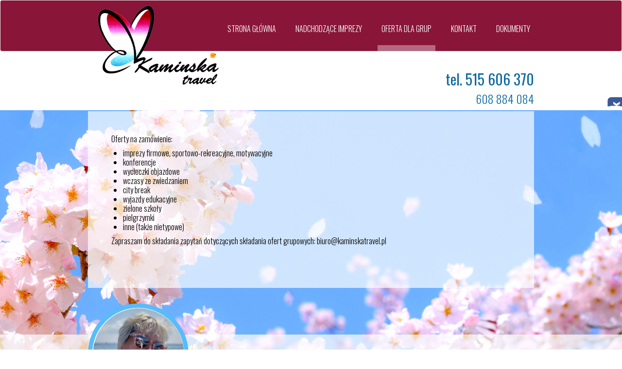

--- FILE ---
content_type: text/html; charset=UTF-8
request_url: http://kaminskatravel.pl/oferta-dla-grup
body_size: 2816
content:
<!DOCTYPE html>
<html lang="pl">
<head>
    <meta http-equiv="X-UA-Compatible" content="IE=edge">
    <meta charset="UTF-8">
    <link href="/application/files/cache/css/kaminskatravel/style.css" rel="stylesheet" type="text/css" media="all">    <link href="/application/themes/kaminskatravel/css/bootstrap.min.css" rel="stylesheet" type="text/css" media="all">
    
<title>Kaminska Travel :: Oferta dla grup</title>

<meta http-equiv="content-type" content="text/html; charset=UTF-8"/>
<meta name="generator" content="concrete5 - 5.7.5.13"/>
<script type="text/javascript">
    var CCM_DISPATCHER_FILENAME = "/index.php";
    var CCM_CID = "167";
    var CCM_EDIT_MODE = false;
    var CCM_ARRANGE_MODE = false;
    var CCM_IMAGE_PATH = "/updates/concrete5.7.5.13_remote_updater/concrete/images";
    var CCM_TOOLS_PATH = "/index.php/tools/required";
    var CCM_APPLICATION_URL = "http://kaminskatravel.pl";
    var CCM_REL = "";
</script>

<style type="text/css" data-area-style-area-handle="Main" data-block-style-block-id="3317" data-style-set="35">.ccm-custom-style-container.ccm-custom-style-main-3317{background-color:rgb(255, 255, 255);margin-top:7px}</style>
<link href="/updates/concrete5.7.5.13_remote_updater/concrete/css/font-awesome.css" rel="stylesheet" type="text/css" media="all">
<script type="text/javascript" src="/updates/concrete5.7.5.13_remote_updater/concrete/js/jquery.js"></script>
<!--[if lt IE 9]><script type="text/javascript" src="/updates/concrete5.7.5.13_remote_updater/concrete/js/ie/html5-shiv.js"></script><![endif]-->
<!--[if lt IE 9]><script type="text/javascript" src="/updates/concrete5.7.5.13_remote_updater/concrete/js/ie/respond.js"></script><![endif]-->
<link href="/application/files/cache/css/47e52b2985c7db50e98868dee8d823269adf6e48.css" rel="stylesheet" type="text/css" media="all" data-source="/application/blocks/content/templates/glowna/view.css /application/blocks/image/templates/glowna/view.css">
<!-- Facebook Pixel Code -->
<script>
!function(f,b,e,v,n,t,s)
{if(f.fbq)return;n=f.fbq=function(){n.callMethod?
n.callMethod.apply(n,arguments):n.queue.push(arguments)};
if(!f._fbq)f._fbq=n;n.push=n;n.loaded=!0;n.version='2.0';
n.queue=[];t=b.createElement(e);t.async=!0;
t.src=v;s=b.getElementsByTagName(e)[0];
s.parentNode.insertBefore(t,s)}(window,document,'script',
'https://connect.facebook.net/en_US/fbevents.js');
fbq('init', '584447589143548'); 
fbq('track', 'PageView');
</script>
<noscript>
<img height="1" width="1" 
src="https://www.facebook.com/tr?id=584447589143548&ev=PageView
&noscript=1"/>
</noscript>
<!-- End Facebook Pixel Code -->
    <meta name="viewport" content="width=device-width, initial-scale=1.0">
    <script>
        if (navigator.userAgent.match(/IEMobile\/10\.0/)) {
            var msViewportStyle = document.createElement('style')
            msViewportStyle.appendChild(
                document.createTextNode(
                    '@-ms-viewport{width:auto!important}'
                )
            )
            document.querySelector('head').appendChild(msViewportStyle)
        }
    </script>
</head>
<body class="">
<div class="ccm-page page-type-page page-template-full">
<div id="fb-root"></div>
<script>
	(function(d, s, id) {
		var js, fjs = d.getElementsByTagName(s)[0];
		if (d.getElementById(id)) return;
		js = d.createElement(s); js.id = id;
		js.src = "//connect.facebook.net/pl_PL/all.js#xfbml=1";
		fjs.parentNode.insertBefore(js, fjs);
	}(document, 'script', 'facebook-jssdk'));
</script>
<header class="navbar navbar-default">
  <div class="container">
		<div id="logo" class="navbar-header">
			

    

    <a href="http://kaminskatravel.pl/"><img src="/application/files/3914/5156/3579/logo.png" alt="" width="270" height="174" class="ccm-image-block img-responsive bID-12"></a>


	  </div>
	  <nav class="navbar-right">
			

    <ul class="nav navbar-nav nav"><li class=""><a href="http://kaminskatravel.pl/" target="_self" class="">Strona gł&oacute;wna</a></li><li class=""><a href="http://kaminskatravel.pl/aktualnosci" target="_self" class="">Nadchodzące imprezy</a></li><li class="nav-selected nav-path-selected"><a href="http://kaminskatravel.pl/oferta-dla-grup" target="_self" class="nav-selected nav-path-selected">Oferta dla grup</a></li><li class=""><a href="http://kaminskatravel.pl/kontakt" target="_self" class="">Kontakt</a></li><li class=""><a href="http://kaminskatravel.pl/dokumenty" target="_self" class="">Dokumenty</a></li></ul>
    </nav>
  </div>
</header>
<div class="page-top container">
		<div class="row">
			<div class="top col-md-6 col-md-offset-6 underbaner">

    <h2 style="text-align: right;">tel. 515 606 370</h2><p style="text-align: right;">608 884 084
</p>
			 </div>
		</div>
</div>
<div class="page">
  <div class="container">
		<main class="main-content row">
		<div class="col-md-12">
      			</div>
  		<div class="col-md-12">
  		       </div>
  		<div class="col-md-12">
  		

    	<div class="content glowna">
	<p>Oferty na zamówienie:</p><ul><li>imprezy firmowe, sportowo-rekreacyjne, motywacyjne</li><li>konferencje</li><li>wycieczki objazdowe</li><li>wczasy ze zwiedzaniem</li><li>city break</li><li>wyjazdy edukacyjne</li><li>zielone szkoły</li><li>pielgrzymki</li><li>inne (także nietypowe)</li></ul><p>Zapraszam do składania zapytań dotyczących składania ofert grupowych: <a href="mailto:biuro@kamiskatravel.pl">biuro@kaminskatravel.pl</a></p><span></span><p><br></p>	</div>
	
       </div>
	  </main>
</div>
  <div class="fixedAside">
    <div class="fb-like-box" data-href="http://facebook.com/Kaminskatravel/" data-width="292" data-show-faces="true" data-stream="false" data-border-color="#fff" data-header="true"></div>
  </div>
  <footer>
		<div class="container">
			<div class="row">
              <div class="col-md-3">
            

    <img src="/application/files/8616/8772/5758/kaminska.jpg" alt="kaminska.jpg" width="237" height="237" class="ccm-image-block img-responsive bID-23 img-circle">

              </div>
              <div class="col-md-9 content">
            		

    <p>...moją dewizą jest otwartość na potrzeby i sugestie klienta, elastyczność w komponowaniu oferty, solidność, bezwzględna uczciwość i profesjonalizm...</p>
              </div>
            </div>
		</div>
	   	<div class="pand">
	   		<p class="container">
	   			&copy; Kamińska Travel 2024
	  		</p>
	   	</div>
  </footer>
</div>

</div>

<script type="text/javascript" src="/updates/concrete5.7.5.13_remote_updater/concrete/js/picturefill.js"></script>

</body>
</html>


--- FILE ---
content_type: text/css
request_url: http://kaminskatravel.pl/application/files/cache/css/kaminskatravel/style.css
body_size: 1495
content:
@import url(https://fonts.googleapis.com/css?family=Oswald:400,700,300&subset=latin,latin-ext);html,body,div,span,applet,object,iframe,h1,h2,h3,h4,h5,h6,p,blockquote,pre,a,abbr,acronym,address,big,cite,code,del,dfn,em,img,ins,kbd,q,s,samp,small,strike,strong,sub,sup,tt,var,b,u,i,center,dl,dt,dd,ol,ul,li,fieldset,form,label,legend,table,caption,tbody,tfoot,thead,tr,th,td,article,aside,canvas,details,embed,figure,figcaption,footer,header,hgroup,menu,nav,output,ruby,section,summary,time,mark,audio,video{border: 0;font-size: 100%;font: inherit;vertical-align: baseline;margin: 0;padding: 0}article,aside,details,figcaption,figure,footer,header,hgroup,menu,nav,section{display: block}blockquote,q{quotes: none}blockquote:before,blockquote:after,q:before,q:after{content: none}table{border-collapse: collapse;border-spacing: 0}small{font-size: 80%;color: #000}li{margin-left: 1.5em}strong{font-weight: 400}em{font-style: italic}*{box-sizing: border-box}.cf:before,.cf:after{content: " ";display: table}.cf:after{clear: both}.cf{*zoom: 1}.wrapper{width: 948px;margin: 0 auto;position: relative}.container{position: relative}.edit .navbar-fixed-top{position: relative !important}html{background: url("/application/themes/kaminskatravel/images/landscape.jpg") no-repeat fixed center top;background-size: cover}.ccm-page{font: 300 medium / 1.2 'Oswald', sans-serif;color: #000}.ccm-page *{box-sizing: border-box}.ccm-page a{text-decoration: none;color: inherit !important}.ccm-page > header{background: #891538}.ccm-page > header #logo{position: absolute;left: 50%;top: 0.5em;margin-left: -450px;z-index: 2000;float: left;pointer-events: none}.ccm-page > header .navbar-right{margin-right: 0}.ccm-page > header .nav{color: #fff}.ccm-page > header .nav a{color: #fff;text-transform: uppercase;padding: 3em .5em 1.5em}.ccm-page > header .nav a:hover{background: rgba(255,255,255,0.2)}.ccm-page > header .nav li.nav-selected a{border-bottom: rgba(255,255,255,0.36) .75em solid}.ccm-page .underbaner{font-size: 150%;color: #106aa1}.ccm-page .page{background: url("/application/themes/kaminskatravel/images/landscape1.jpg") no-repeat fixed center top;background-size: cover}.ccm-page .page .main-content h1:first-child{color: #fff;font-size: 150%;font-weight: 300;margin: .5em 2.3em}.ccm-page .ccm-block-type-form{background: rgba(255,255,255,0.68);padding: 3em 5em}.ccm-page .ccm-block-type-form input{font: inherit}.ccm-page .fb-like-box{background: #fff}.ccm-page .fixedAside{position: fixed !important;top: 200px;left: 100%;padding-left: 30px;margin-left: -30px;background: url(/application/themes/kaminskatravel/images/facebook.png) no-repeat left top;-webkit-transition: margin 1s ease-in-out;-moz-transition: margin 1s ease-in-out;-o-transition: margin 1s ease-in-out;transition: margin 1s ease-in-out}.ccm-page .fixedAside:hover{margin-left: -312px;-webkit-transition: all 1s ease-in-out;-moz-transition: all 1s ease-in-out;-o-transition: all 1s ease-in-out;transition: all 1s ease-in-out}.ccm-page footer{background: rgba(255,255,255,0.7);min-height: 140px;margin-top: 4em}.ccm-page footer .img-circle{margin-top: -4em;border: solid 9px #58bcfa}.ccm-page footer .content{margin: 2em 0;font-weight: 400}.ccm-page footer .content p{margin: 0 0 .5em}.ccm-page footer .pand{border-top: 1px solid #999;margin-top: 1em;padding: .5em 0;text-align: right;font-size: 75%;font-weight: 300}.moreLinks{position: absolute;bottom: 0;left: 0;right: 0;display: flex}.edit .ccm-page > header #logo{z-index: 0;pointer-events: auto}.edit .ccm-page .page .main-content{background: rgba(255,255,255,0.5)}

--- FILE ---
content_type: text/css
request_url: http://kaminskatravel.pl/application/files/cache/css/47e52b2985c7db50e98868dee8d823269adf6e48.css
body_size: 81
content:
.content.glowna{margin:0 0 2em;background:rgba(255,255,255,0.68);padding:3em}



